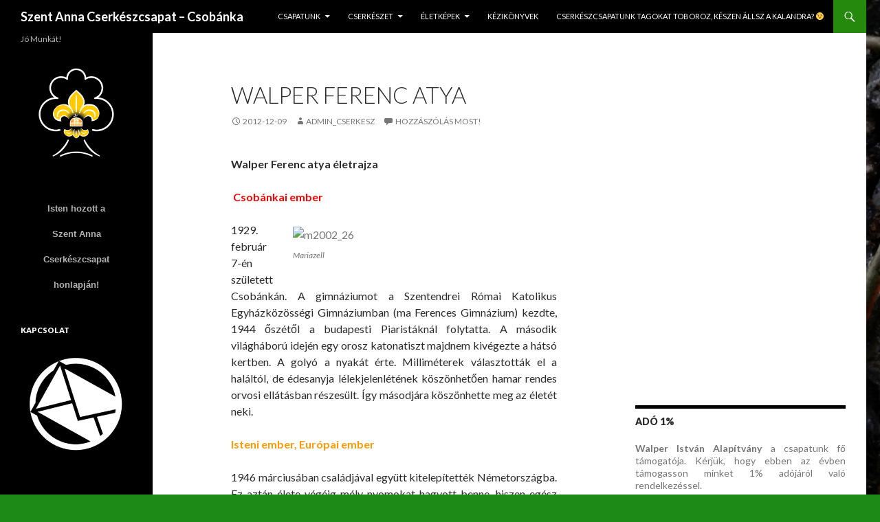

--- FILE ---
content_type: text/html; charset=UTF-8
request_url: http://www.szentannacserkesz.hu/2012/12/walper-ferenc-atya/
body_size: 61753
content:
<!DOCTYPE html>
<!--[if IE 7]>
<html class="ie ie7" lang="hu">
<![endif]-->
<!--[if IE 8]>
<html class="ie ie8" lang="hu">
<![endif]-->
<!--[if !(IE 7) & !(IE 8)]><!-->
<html lang="hu">
<!--<![endif]-->
<head>
	<meta charset="UTF-8">
	<meta name="viewport" content="width=device-width">
	<title>Walper Ferenc atya | Szent Anna Cserkészcsapat &#8211; Csobánka</title>
	<link rel="profile" href="https://gmpg.org/xfn/11">
	<link rel="pingback" href="http://www.szentannacserkesz.hu/xmlrpc.php">
	<!--[if lt IE 9]>
	<script src="http://www.szentannacserkesz.hu/wp-content/themes/twentyfourteen/js/html5.js?ver=3.7.0"></script>
	<![endif]-->
	<meta name='robots' content='max-image-preview:large' />
<link rel="dns-prefetch" href="//connect.facebook.net">
<link rel='dns-prefetch' href='//connect.facebook.net' />
<link rel='dns-prefetch' href='//fonts.googleapis.com' />
<link href='https://fonts.gstatic.com' crossorigin rel='preconnect' />
<link rel="alternate" type="application/rss+xml" title="Szent Anna Cserkészcsapat - Csobánka &raquo; hírcsatorna" href="http://www.szentannacserkesz.hu/feed/" />
<link rel="alternate" type="application/rss+xml" title="Szent Anna Cserkészcsapat - Csobánka &raquo; hozzászólás hírcsatorna" href="http://www.szentannacserkesz.hu/comments/feed/" />
<link rel="alternate" type="application/rss+xml" title="Szent Anna Cserkészcsapat - Csobánka &raquo; Walper Ferenc atya hozzászólás hírcsatorna" href="http://www.szentannacserkesz.hu/2012/12/walper-ferenc-atya/feed/" />
<script>
window._wpemojiSettings = {"baseUrl":"https:\/\/s.w.org\/images\/core\/emoji\/14.0.0\/72x72\/","ext":".png","svgUrl":"https:\/\/s.w.org\/images\/core\/emoji\/14.0.0\/svg\/","svgExt":".svg","source":{"concatemoji":"http:\/\/www.szentannacserkesz.hu\/wp-includes\/js\/wp-emoji-release.min.js?ver=6.2.8"}};
/*! This file is auto-generated */
!function(e,a,t){var n,r,o,i=a.createElement("canvas"),p=i.getContext&&i.getContext("2d");function s(e,t){p.clearRect(0,0,i.width,i.height),p.fillText(e,0,0);e=i.toDataURL();return p.clearRect(0,0,i.width,i.height),p.fillText(t,0,0),e===i.toDataURL()}function c(e){var t=a.createElement("script");t.src=e,t.defer=t.type="text/javascript",a.getElementsByTagName("head")[0].appendChild(t)}for(o=Array("flag","emoji"),t.supports={everything:!0,everythingExceptFlag:!0},r=0;r<o.length;r++)t.supports[o[r]]=function(e){if(p&&p.fillText)switch(p.textBaseline="top",p.font="600 32px Arial",e){case"flag":return s("\ud83c\udff3\ufe0f\u200d\u26a7\ufe0f","\ud83c\udff3\ufe0f\u200b\u26a7\ufe0f")?!1:!s("\ud83c\uddfa\ud83c\uddf3","\ud83c\uddfa\u200b\ud83c\uddf3")&&!s("\ud83c\udff4\udb40\udc67\udb40\udc62\udb40\udc65\udb40\udc6e\udb40\udc67\udb40\udc7f","\ud83c\udff4\u200b\udb40\udc67\u200b\udb40\udc62\u200b\udb40\udc65\u200b\udb40\udc6e\u200b\udb40\udc67\u200b\udb40\udc7f");case"emoji":return!s("\ud83e\udef1\ud83c\udffb\u200d\ud83e\udef2\ud83c\udfff","\ud83e\udef1\ud83c\udffb\u200b\ud83e\udef2\ud83c\udfff")}return!1}(o[r]),t.supports.everything=t.supports.everything&&t.supports[o[r]],"flag"!==o[r]&&(t.supports.everythingExceptFlag=t.supports.everythingExceptFlag&&t.supports[o[r]]);t.supports.everythingExceptFlag=t.supports.everythingExceptFlag&&!t.supports.flag,t.DOMReady=!1,t.readyCallback=function(){t.DOMReady=!0},t.supports.everything||(n=function(){t.readyCallback()},a.addEventListener?(a.addEventListener("DOMContentLoaded",n,!1),e.addEventListener("load",n,!1)):(e.attachEvent("onload",n),a.attachEvent("onreadystatechange",function(){"complete"===a.readyState&&t.readyCallback()})),(e=t.source||{}).concatemoji?c(e.concatemoji):e.wpemoji&&e.twemoji&&(c(e.twemoji),c(e.wpemoji)))}(window,document,window._wpemojiSettings);
</script>
<style>
img.wp-smiley,
img.emoji {
	display: inline !important;
	border: none !important;
	box-shadow: none !important;
	height: 1em !important;
	width: 1em !important;
	margin: 0 0.07em !important;
	vertical-align: -0.1em !important;
	background: none !important;
	padding: 0 !important;
}
</style>
	<link rel='stylesheet' id='wp-block-library-css' href='http://www.szentannacserkesz.hu/wp-includes/css/dist/block-library/style.min.css?ver=6.2.8' media='all' />
<style id='wp-block-library-theme-inline-css'>
.wp-block-audio figcaption{color:#555;font-size:13px;text-align:center}.is-dark-theme .wp-block-audio figcaption{color:hsla(0,0%,100%,.65)}.wp-block-audio{margin:0 0 1em}.wp-block-code{border:1px solid #ccc;border-radius:4px;font-family:Menlo,Consolas,monaco,monospace;padding:.8em 1em}.wp-block-embed figcaption{color:#555;font-size:13px;text-align:center}.is-dark-theme .wp-block-embed figcaption{color:hsla(0,0%,100%,.65)}.wp-block-embed{margin:0 0 1em}.blocks-gallery-caption{color:#555;font-size:13px;text-align:center}.is-dark-theme .blocks-gallery-caption{color:hsla(0,0%,100%,.65)}.wp-block-image figcaption{color:#555;font-size:13px;text-align:center}.is-dark-theme .wp-block-image figcaption{color:hsla(0,0%,100%,.65)}.wp-block-image{margin:0 0 1em}.wp-block-pullquote{border-bottom:4px solid;border-top:4px solid;color:currentColor;margin-bottom:1.75em}.wp-block-pullquote cite,.wp-block-pullquote footer,.wp-block-pullquote__citation{color:currentColor;font-size:.8125em;font-style:normal;text-transform:uppercase}.wp-block-quote{border-left:.25em solid;margin:0 0 1.75em;padding-left:1em}.wp-block-quote cite,.wp-block-quote footer{color:currentColor;font-size:.8125em;font-style:normal;position:relative}.wp-block-quote.has-text-align-right{border-left:none;border-right:.25em solid;padding-left:0;padding-right:1em}.wp-block-quote.has-text-align-center{border:none;padding-left:0}.wp-block-quote.is-large,.wp-block-quote.is-style-large,.wp-block-quote.is-style-plain{border:none}.wp-block-search .wp-block-search__label{font-weight:700}.wp-block-search__button{border:1px solid #ccc;padding:.375em .625em}:where(.wp-block-group.has-background){padding:1.25em 2.375em}.wp-block-separator.has-css-opacity{opacity:.4}.wp-block-separator{border:none;border-bottom:2px solid;margin-left:auto;margin-right:auto}.wp-block-separator.has-alpha-channel-opacity{opacity:1}.wp-block-separator:not(.is-style-wide):not(.is-style-dots){width:100px}.wp-block-separator.has-background:not(.is-style-dots){border-bottom:none;height:1px}.wp-block-separator.has-background:not(.is-style-wide):not(.is-style-dots){height:2px}.wp-block-table{margin:0 0 1em}.wp-block-table td,.wp-block-table th{word-break:normal}.wp-block-table figcaption{color:#555;font-size:13px;text-align:center}.is-dark-theme .wp-block-table figcaption{color:hsla(0,0%,100%,.65)}.wp-block-video figcaption{color:#555;font-size:13px;text-align:center}.is-dark-theme .wp-block-video figcaption{color:hsla(0,0%,100%,.65)}.wp-block-video{margin:0 0 1em}.wp-block-template-part.has-background{margin-bottom:0;margin-top:0;padding:1.25em 2.375em}
</style>
<link rel='stylesheet' id='classic-theme-styles-css' href='http://www.szentannacserkesz.hu/wp-includes/css/classic-themes.min.css?ver=6.2.8' media='all' />
<style id='global-styles-inline-css'>
body{--wp--preset--color--black: #000;--wp--preset--color--cyan-bluish-gray: #abb8c3;--wp--preset--color--white: #fff;--wp--preset--color--pale-pink: #f78da7;--wp--preset--color--vivid-red: #cf2e2e;--wp--preset--color--luminous-vivid-orange: #ff6900;--wp--preset--color--luminous-vivid-amber: #fcb900;--wp--preset--color--light-green-cyan: #7bdcb5;--wp--preset--color--vivid-green-cyan: #00d084;--wp--preset--color--pale-cyan-blue: #8ed1fc;--wp--preset--color--vivid-cyan-blue: #0693e3;--wp--preset--color--vivid-purple: #9b51e0;--wp--preset--color--green: #24890d;--wp--preset--color--dark-gray: #2b2b2b;--wp--preset--color--medium-gray: #767676;--wp--preset--color--light-gray: #f5f5f5;--wp--preset--gradient--vivid-cyan-blue-to-vivid-purple: linear-gradient(135deg,rgba(6,147,227,1) 0%,rgb(155,81,224) 100%);--wp--preset--gradient--light-green-cyan-to-vivid-green-cyan: linear-gradient(135deg,rgb(122,220,180) 0%,rgb(0,208,130) 100%);--wp--preset--gradient--luminous-vivid-amber-to-luminous-vivid-orange: linear-gradient(135deg,rgba(252,185,0,1) 0%,rgba(255,105,0,1) 100%);--wp--preset--gradient--luminous-vivid-orange-to-vivid-red: linear-gradient(135deg,rgba(255,105,0,1) 0%,rgb(207,46,46) 100%);--wp--preset--gradient--very-light-gray-to-cyan-bluish-gray: linear-gradient(135deg,rgb(238,238,238) 0%,rgb(169,184,195) 100%);--wp--preset--gradient--cool-to-warm-spectrum: linear-gradient(135deg,rgb(74,234,220) 0%,rgb(151,120,209) 20%,rgb(207,42,186) 40%,rgb(238,44,130) 60%,rgb(251,105,98) 80%,rgb(254,248,76) 100%);--wp--preset--gradient--blush-light-purple: linear-gradient(135deg,rgb(255,206,236) 0%,rgb(152,150,240) 100%);--wp--preset--gradient--blush-bordeaux: linear-gradient(135deg,rgb(254,205,165) 0%,rgb(254,45,45) 50%,rgb(107,0,62) 100%);--wp--preset--gradient--luminous-dusk: linear-gradient(135deg,rgb(255,203,112) 0%,rgb(199,81,192) 50%,rgb(65,88,208) 100%);--wp--preset--gradient--pale-ocean: linear-gradient(135deg,rgb(255,245,203) 0%,rgb(182,227,212) 50%,rgb(51,167,181) 100%);--wp--preset--gradient--electric-grass: linear-gradient(135deg,rgb(202,248,128) 0%,rgb(113,206,126) 100%);--wp--preset--gradient--midnight: linear-gradient(135deg,rgb(2,3,129) 0%,rgb(40,116,252) 100%);--wp--preset--duotone--dark-grayscale: url('#wp-duotone-dark-grayscale');--wp--preset--duotone--grayscale: url('#wp-duotone-grayscale');--wp--preset--duotone--purple-yellow: url('#wp-duotone-purple-yellow');--wp--preset--duotone--blue-red: url('#wp-duotone-blue-red');--wp--preset--duotone--midnight: url('#wp-duotone-midnight');--wp--preset--duotone--magenta-yellow: url('#wp-duotone-magenta-yellow');--wp--preset--duotone--purple-green: url('#wp-duotone-purple-green');--wp--preset--duotone--blue-orange: url('#wp-duotone-blue-orange');--wp--preset--font-size--small: 13px;--wp--preset--font-size--medium: 20px;--wp--preset--font-size--large: 36px;--wp--preset--font-size--x-large: 42px;--wp--preset--spacing--20: 0.44rem;--wp--preset--spacing--30: 0.67rem;--wp--preset--spacing--40: 1rem;--wp--preset--spacing--50: 1.5rem;--wp--preset--spacing--60: 2.25rem;--wp--preset--spacing--70: 3.38rem;--wp--preset--spacing--80: 5.06rem;--wp--preset--shadow--natural: 6px 6px 9px rgba(0, 0, 0, 0.2);--wp--preset--shadow--deep: 12px 12px 50px rgba(0, 0, 0, 0.4);--wp--preset--shadow--sharp: 6px 6px 0px rgba(0, 0, 0, 0.2);--wp--preset--shadow--outlined: 6px 6px 0px -3px rgba(255, 255, 255, 1), 6px 6px rgba(0, 0, 0, 1);--wp--preset--shadow--crisp: 6px 6px 0px rgba(0, 0, 0, 1);}:where(.is-layout-flex){gap: 0.5em;}body .is-layout-flow > .alignleft{float: left;margin-inline-start: 0;margin-inline-end: 2em;}body .is-layout-flow > .alignright{float: right;margin-inline-start: 2em;margin-inline-end: 0;}body .is-layout-flow > .aligncenter{margin-left: auto !important;margin-right: auto !important;}body .is-layout-constrained > .alignleft{float: left;margin-inline-start: 0;margin-inline-end: 2em;}body .is-layout-constrained > .alignright{float: right;margin-inline-start: 2em;margin-inline-end: 0;}body .is-layout-constrained > .aligncenter{margin-left: auto !important;margin-right: auto !important;}body .is-layout-constrained > :where(:not(.alignleft):not(.alignright):not(.alignfull)){max-width: var(--wp--style--global--content-size);margin-left: auto !important;margin-right: auto !important;}body .is-layout-constrained > .alignwide{max-width: var(--wp--style--global--wide-size);}body .is-layout-flex{display: flex;}body .is-layout-flex{flex-wrap: wrap;align-items: center;}body .is-layout-flex > *{margin: 0;}:where(.wp-block-columns.is-layout-flex){gap: 2em;}.has-black-color{color: var(--wp--preset--color--black) !important;}.has-cyan-bluish-gray-color{color: var(--wp--preset--color--cyan-bluish-gray) !important;}.has-white-color{color: var(--wp--preset--color--white) !important;}.has-pale-pink-color{color: var(--wp--preset--color--pale-pink) !important;}.has-vivid-red-color{color: var(--wp--preset--color--vivid-red) !important;}.has-luminous-vivid-orange-color{color: var(--wp--preset--color--luminous-vivid-orange) !important;}.has-luminous-vivid-amber-color{color: var(--wp--preset--color--luminous-vivid-amber) !important;}.has-light-green-cyan-color{color: var(--wp--preset--color--light-green-cyan) !important;}.has-vivid-green-cyan-color{color: var(--wp--preset--color--vivid-green-cyan) !important;}.has-pale-cyan-blue-color{color: var(--wp--preset--color--pale-cyan-blue) !important;}.has-vivid-cyan-blue-color{color: var(--wp--preset--color--vivid-cyan-blue) !important;}.has-vivid-purple-color{color: var(--wp--preset--color--vivid-purple) !important;}.has-black-background-color{background-color: var(--wp--preset--color--black) !important;}.has-cyan-bluish-gray-background-color{background-color: var(--wp--preset--color--cyan-bluish-gray) !important;}.has-white-background-color{background-color: var(--wp--preset--color--white) !important;}.has-pale-pink-background-color{background-color: var(--wp--preset--color--pale-pink) !important;}.has-vivid-red-background-color{background-color: var(--wp--preset--color--vivid-red) !important;}.has-luminous-vivid-orange-background-color{background-color: var(--wp--preset--color--luminous-vivid-orange) !important;}.has-luminous-vivid-amber-background-color{background-color: var(--wp--preset--color--luminous-vivid-amber) !important;}.has-light-green-cyan-background-color{background-color: var(--wp--preset--color--light-green-cyan) !important;}.has-vivid-green-cyan-background-color{background-color: var(--wp--preset--color--vivid-green-cyan) !important;}.has-pale-cyan-blue-background-color{background-color: var(--wp--preset--color--pale-cyan-blue) !important;}.has-vivid-cyan-blue-background-color{background-color: var(--wp--preset--color--vivid-cyan-blue) !important;}.has-vivid-purple-background-color{background-color: var(--wp--preset--color--vivid-purple) !important;}.has-black-border-color{border-color: var(--wp--preset--color--black) !important;}.has-cyan-bluish-gray-border-color{border-color: var(--wp--preset--color--cyan-bluish-gray) !important;}.has-white-border-color{border-color: var(--wp--preset--color--white) !important;}.has-pale-pink-border-color{border-color: var(--wp--preset--color--pale-pink) !important;}.has-vivid-red-border-color{border-color: var(--wp--preset--color--vivid-red) !important;}.has-luminous-vivid-orange-border-color{border-color: var(--wp--preset--color--luminous-vivid-orange) !important;}.has-luminous-vivid-amber-border-color{border-color: var(--wp--preset--color--luminous-vivid-amber) !important;}.has-light-green-cyan-border-color{border-color: var(--wp--preset--color--light-green-cyan) !important;}.has-vivid-green-cyan-border-color{border-color: var(--wp--preset--color--vivid-green-cyan) !important;}.has-pale-cyan-blue-border-color{border-color: var(--wp--preset--color--pale-cyan-blue) !important;}.has-vivid-cyan-blue-border-color{border-color: var(--wp--preset--color--vivid-cyan-blue) !important;}.has-vivid-purple-border-color{border-color: var(--wp--preset--color--vivid-purple) !important;}.has-vivid-cyan-blue-to-vivid-purple-gradient-background{background: var(--wp--preset--gradient--vivid-cyan-blue-to-vivid-purple) !important;}.has-light-green-cyan-to-vivid-green-cyan-gradient-background{background: var(--wp--preset--gradient--light-green-cyan-to-vivid-green-cyan) !important;}.has-luminous-vivid-amber-to-luminous-vivid-orange-gradient-background{background: var(--wp--preset--gradient--luminous-vivid-amber-to-luminous-vivid-orange) !important;}.has-luminous-vivid-orange-to-vivid-red-gradient-background{background: var(--wp--preset--gradient--luminous-vivid-orange-to-vivid-red) !important;}.has-very-light-gray-to-cyan-bluish-gray-gradient-background{background: var(--wp--preset--gradient--very-light-gray-to-cyan-bluish-gray) !important;}.has-cool-to-warm-spectrum-gradient-background{background: var(--wp--preset--gradient--cool-to-warm-spectrum) !important;}.has-blush-light-purple-gradient-background{background: var(--wp--preset--gradient--blush-light-purple) !important;}.has-blush-bordeaux-gradient-background{background: var(--wp--preset--gradient--blush-bordeaux) !important;}.has-luminous-dusk-gradient-background{background: var(--wp--preset--gradient--luminous-dusk) !important;}.has-pale-ocean-gradient-background{background: var(--wp--preset--gradient--pale-ocean) !important;}.has-electric-grass-gradient-background{background: var(--wp--preset--gradient--electric-grass) !important;}.has-midnight-gradient-background{background: var(--wp--preset--gradient--midnight) !important;}.has-small-font-size{font-size: var(--wp--preset--font-size--small) !important;}.has-medium-font-size{font-size: var(--wp--preset--font-size--medium) !important;}.has-large-font-size{font-size: var(--wp--preset--font-size--large) !important;}.has-x-large-font-size{font-size: var(--wp--preset--font-size--x-large) !important;}
.wp-block-navigation a:where(:not(.wp-element-button)){color: inherit;}
:where(.wp-block-columns.is-layout-flex){gap: 2em;}
.wp-block-pullquote{font-size: 1.5em;line-height: 1.6;}
</style>
<link rel='stylesheet' id='st-widget-css' href='http://www.szentannacserkesz.hu/wp-content/plugins/share-this/css/style.css?ver=6.2.8' media='all' />
<link rel='stylesheet' id='twentyfourteen-lato-css' href='https://fonts.googleapis.com/css?family=Lato%3A300%2C400%2C700%2C900%2C300italic%2C400italic%2C700italic&#038;subset=latin%2Clatin-ext&#038;display=fallback' media='all' />
<link rel='stylesheet' id='genericons-css' href='http://www.szentannacserkesz.hu/wp-content/themes/twentyfourteen/genericons/genericons.css?ver=3.0.3' media='all' />
<link rel='stylesheet' id='twentyfourteen-style-css' href='http://www.szentannacserkesz.hu/wp-content/themes/twentyfourteen/style.css?ver=20190507' media='all' />
<link rel='stylesheet' id='twentyfourteen-block-style-css' href='http://www.szentannacserkesz.hu/wp-content/themes/twentyfourteen/css/blocks.css?ver=20190102' media='all' />
<!--[if lt IE 9]>
<link rel='stylesheet' id='twentyfourteen-ie-css' href='http://www.szentannacserkesz.hu/wp-content/themes/twentyfourteen/css/ie.css?ver=20140701' media='all' />
<![endif]-->
<script src='http://www.szentannacserkesz.hu/wp-includes/js/jquery/jquery.min.js?ver=3.6.4' id='jquery-core-js'></script>
<script src='http://www.szentannacserkesz.hu/wp-includes/js/jquery/jquery-migrate.min.js?ver=3.4.0' id='jquery-migrate-js'></script>
<link rel="https://api.w.org/" href="http://www.szentannacserkesz.hu/wp-json/" /><link rel="alternate" type="application/json" href="http://www.szentannacserkesz.hu/wp-json/wp/v2/posts/1699" /><link rel="EditURI" type="application/rsd+xml" title="RSD" href="http://www.szentannacserkesz.hu/xmlrpc.php?rsd" />
<link rel="wlwmanifest" type="application/wlwmanifest+xml" href="http://www.szentannacserkesz.hu/wp-includes/wlwmanifest.xml" />
<meta name="generator" content="WordPress 6.2.8" />
<link rel="canonical" href="http://www.szentannacserkesz.hu/2012/12/walper-ferenc-atya/" />
<link rel='shortlink' href='http://www.szentannacserkesz.hu/?p=1699' />
<link rel="alternate" type="application/json+oembed" href="http://www.szentannacserkesz.hu/wp-json/oembed/1.0/embed?url=http%3A%2F%2Fwww.szentannacserkesz.hu%2F2012%2F12%2Fwalper-ferenc-atya%2F" />
<link rel="alternate" type="text/xml+oembed" href="http://www.szentannacserkesz.hu/wp-json/oembed/1.0/embed?url=http%3A%2F%2Fwww.szentannacserkesz.hu%2F2012%2F12%2Fwalper-ferenc-atya%2F&#038;format=xml" />
<script charset="utf-8" type="text/javascript">var switchTo5x=true;</script>
<script charset="utf-8" type="text/javascript" id="st_insights_js" src="http://w.sharethis.com/button/buttons.js?publisher=wp.51cdb1ff-7927-41b6-86df-7daecc5b2ae1&amp;product=sharethis-wordpress"></script>
<script charset="utf-8" type="text/javascript">stLight.options({"publisher":"wp.51cdb1ff-7927-41b6-86df-7daecc5b2ae1"});var st_type="wordpress4.6.1";</script>
		<style type="text/css" id="twentyfourteen-header-css">
				.site-title a {
			color: #ffffff;
		}
		</style>
		<style id="custom-background-css">
body.custom-background { background-color: #1d8917; background-image: url("http://www.szentannacserkesz.hu/wp-content/uploads/2019/10/20190914_185307.jpg"); background-position: left center; background-size: contain; background-repeat: repeat; background-attachment: fixed; }
</style>
	<meta property="og:site_name" content="Szent Anna Cserkészcsapat - Csobánka">
<meta property="og:type" content="article">
<meta property="og:locale" content="hu_HU">
<meta property="og:url" content="http://www.szentannacserkesz.hu/2012/12/walper-ferenc-atya/">
<meta property="og:title" content="Walper Ferenc atya">
<meta property="og:description" content="Walper Ferenc atya életrajza  Csobánkai ember 1929. február 7-én született Csobánkán. A gimnáziumot a Szentendrei Római Katolikus Egyházközösségi Gimnáziumban (ma Ferences Gimnázium) kezdte, 1944 őszétől a budapesti Piaristáknál folytatta. A második világháború idején egy orosz katonatiszt majdnem kivégezte a hátsó kertben. A golyó a nyakát érte. Milliméterek választották el a haláltól, de édesanyja lélekjelenlétének köszönhetően&hellip;">
<meta property="article:published_time" content="2012-12-09T17:17:18+00:00">
<meta property="article:modified_time" content="2012-12-09T17:17:18+00:00">
<meta property="article:author" content="http://www.szentannacserkesz.hu/author/admin_cserkesz/">
<meta property="article:section" content="Nincs kategorizálva">
<link rel="icon" href="http://www.szentannacserkesz.hu/wp-content/uploads/2016/11/cropped-logo_csobanka-32x32.jpg" sizes="32x32" />
<link rel="icon" href="http://www.szentannacserkesz.hu/wp-content/uploads/2016/11/cropped-logo_csobanka-192x192.jpg" sizes="192x192" />
<link rel="apple-touch-icon" href="http://www.szentannacserkesz.hu/wp-content/uploads/2016/11/cropped-logo_csobanka-180x180.jpg" />
<meta name="msapplication-TileImage" content="http://www.szentannacserkesz.hu/wp-content/uploads/2016/11/cropped-logo_csobanka-270x270.jpg" />
</head>

<body class="post-template-default single single-post postid-1699 single-format-standard custom-background wp-embed-responsive masthead-fixed footer-widgets singular">
<svg xmlns="http://www.w3.org/2000/svg" viewBox="0 0 0 0" width="0" height="0" focusable="false" role="none" style="visibility: hidden; position: absolute; left: -9999px; overflow: hidden;" ><defs><filter id="wp-duotone-dark-grayscale"><feColorMatrix color-interpolation-filters="sRGB" type="matrix" values=" .299 .587 .114 0 0 .299 .587 .114 0 0 .299 .587 .114 0 0 .299 .587 .114 0 0 " /><feComponentTransfer color-interpolation-filters="sRGB" ><feFuncR type="table" tableValues="0 0.49803921568627" /><feFuncG type="table" tableValues="0 0.49803921568627" /><feFuncB type="table" tableValues="0 0.49803921568627" /><feFuncA type="table" tableValues="1 1" /></feComponentTransfer><feComposite in2="SourceGraphic" operator="in" /></filter></defs></svg><svg xmlns="http://www.w3.org/2000/svg" viewBox="0 0 0 0" width="0" height="0" focusable="false" role="none" style="visibility: hidden; position: absolute; left: -9999px; overflow: hidden;" ><defs><filter id="wp-duotone-grayscale"><feColorMatrix color-interpolation-filters="sRGB" type="matrix" values=" .299 .587 .114 0 0 .299 .587 .114 0 0 .299 .587 .114 0 0 .299 .587 .114 0 0 " /><feComponentTransfer color-interpolation-filters="sRGB" ><feFuncR type="table" tableValues="0 1" /><feFuncG type="table" tableValues="0 1" /><feFuncB type="table" tableValues="0 1" /><feFuncA type="table" tableValues="1 1" /></feComponentTransfer><feComposite in2="SourceGraphic" operator="in" /></filter></defs></svg><svg xmlns="http://www.w3.org/2000/svg" viewBox="0 0 0 0" width="0" height="0" focusable="false" role="none" style="visibility: hidden; position: absolute; left: -9999px; overflow: hidden;" ><defs><filter id="wp-duotone-purple-yellow"><feColorMatrix color-interpolation-filters="sRGB" type="matrix" values=" .299 .587 .114 0 0 .299 .587 .114 0 0 .299 .587 .114 0 0 .299 .587 .114 0 0 " /><feComponentTransfer color-interpolation-filters="sRGB" ><feFuncR type="table" tableValues="0.54901960784314 0.98823529411765" /><feFuncG type="table" tableValues="0 1" /><feFuncB type="table" tableValues="0.71764705882353 0.25490196078431" /><feFuncA type="table" tableValues="1 1" /></feComponentTransfer><feComposite in2="SourceGraphic" operator="in" /></filter></defs></svg><svg xmlns="http://www.w3.org/2000/svg" viewBox="0 0 0 0" width="0" height="0" focusable="false" role="none" style="visibility: hidden; position: absolute; left: -9999px; overflow: hidden;" ><defs><filter id="wp-duotone-blue-red"><feColorMatrix color-interpolation-filters="sRGB" type="matrix" values=" .299 .587 .114 0 0 .299 .587 .114 0 0 .299 .587 .114 0 0 .299 .587 .114 0 0 " /><feComponentTransfer color-interpolation-filters="sRGB" ><feFuncR type="table" tableValues="0 1" /><feFuncG type="table" tableValues="0 0.27843137254902" /><feFuncB type="table" tableValues="0.5921568627451 0.27843137254902" /><feFuncA type="table" tableValues="1 1" /></feComponentTransfer><feComposite in2="SourceGraphic" operator="in" /></filter></defs></svg><svg xmlns="http://www.w3.org/2000/svg" viewBox="0 0 0 0" width="0" height="0" focusable="false" role="none" style="visibility: hidden; position: absolute; left: -9999px; overflow: hidden;" ><defs><filter id="wp-duotone-midnight"><feColorMatrix color-interpolation-filters="sRGB" type="matrix" values=" .299 .587 .114 0 0 .299 .587 .114 0 0 .299 .587 .114 0 0 .299 .587 .114 0 0 " /><feComponentTransfer color-interpolation-filters="sRGB" ><feFuncR type="table" tableValues="0 0" /><feFuncG type="table" tableValues="0 0.64705882352941" /><feFuncB type="table" tableValues="0 1" /><feFuncA type="table" tableValues="1 1" /></feComponentTransfer><feComposite in2="SourceGraphic" operator="in" /></filter></defs></svg><svg xmlns="http://www.w3.org/2000/svg" viewBox="0 0 0 0" width="0" height="0" focusable="false" role="none" style="visibility: hidden; position: absolute; left: -9999px; overflow: hidden;" ><defs><filter id="wp-duotone-magenta-yellow"><feColorMatrix color-interpolation-filters="sRGB" type="matrix" values=" .299 .587 .114 0 0 .299 .587 .114 0 0 .299 .587 .114 0 0 .299 .587 .114 0 0 " /><feComponentTransfer color-interpolation-filters="sRGB" ><feFuncR type="table" tableValues="0.78039215686275 1" /><feFuncG type="table" tableValues="0 0.94901960784314" /><feFuncB type="table" tableValues="0.35294117647059 0.47058823529412" /><feFuncA type="table" tableValues="1 1" /></feComponentTransfer><feComposite in2="SourceGraphic" operator="in" /></filter></defs></svg><svg xmlns="http://www.w3.org/2000/svg" viewBox="0 0 0 0" width="0" height="0" focusable="false" role="none" style="visibility: hidden; position: absolute; left: -9999px; overflow: hidden;" ><defs><filter id="wp-duotone-purple-green"><feColorMatrix color-interpolation-filters="sRGB" type="matrix" values=" .299 .587 .114 0 0 .299 .587 .114 0 0 .299 .587 .114 0 0 .299 .587 .114 0 0 " /><feComponentTransfer color-interpolation-filters="sRGB" ><feFuncR type="table" tableValues="0.65098039215686 0.40392156862745" /><feFuncG type="table" tableValues="0 1" /><feFuncB type="table" tableValues="0.44705882352941 0.4" /><feFuncA type="table" tableValues="1 1" /></feComponentTransfer><feComposite in2="SourceGraphic" operator="in" /></filter></defs></svg><svg xmlns="http://www.w3.org/2000/svg" viewBox="0 0 0 0" width="0" height="0" focusable="false" role="none" style="visibility: hidden; position: absolute; left: -9999px; overflow: hidden;" ><defs><filter id="wp-duotone-blue-orange"><feColorMatrix color-interpolation-filters="sRGB" type="matrix" values=" .299 .587 .114 0 0 .299 .587 .114 0 0 .299 .587 .114 0 0 .299 .587 .114 0 0 " /><feComponentTransfer color-interpolation-filters="sRGB" ><feFuncR type="table" tableValues="0.098039215686275 1" /><feFuncG type="table" tableValues="0 0.66274509803922" /><feFuncB type="table" tableValues="0.84705882352941 0.41960784313725" /><feFuncA type="table" tableValues="1 1" /></feComponentTransfer><feComposite in2="SourceGraphic" operator="in" /></filter></defs></svg><div id="page" class="hfeed site">
	
	<header id="masthead" class="site-header" role="banner">
		<div class="header-main">
			<h1 class="site-title"><a href="http://www.szentannacserkesz.hu/" rel="home">Szent Anna Cserkészcsapat &#8211; Csobánka</a></h1>

			<div class="search-toggle">
				<a href="#search-container" class="screen-reader-text" aria-expanded="false" aria-controls="search-container">Keresés</a>
			</div>

			<nav id="primary-navigation" class="site-navigation primary-navigation" role="navigation">
				<button class="menu-toggle">Elsődleges menü</button>
				<a class="screen-reader-text skip-link" href="#content">Kilépés a tartalomba</a>
				<div id="primary-menu" class="nav-menu"><ul>
<li class="page_item page-item-90 page_item_has_children"><a href="http://www.szentannacserkesz.hu/csapat-adatai/">Csapatunk</a>
<ul class='children'>
	<li class="page_item page-item-1603"><a href="http://www.szentannacserkesz.hu/csapat-adatai/csapatunk-felepitese/">Csapatunk felépítése</a></li>
	<li class="page_item page-item-36"><a href="http://www.szentannacserkesz.hu/csapat-adatai/csapatunk-nevadoja/">Csapatunk névadója</a></li>
	<li class="page_item page-item-156"><a href="http://www.szentannacserkesz.hu/csapat-adatai/csapatunk-tortenete/">Csapatunk története</a></li>
	<li class="page_item page-item-52"><a href="http://www.szentannacserkesz.hu/csapat-adatai/otthonunk/">Otthonunk</a></li>
	<li class="page_item page-item-20 page_item_has_children"><a href="http://www.szentannacserkesz.hu/csapat-adatai/tamogatoink/">Támogatóink</a>
	<ul class='children'>
		<li class="page_item page-item-137"><a href="http://www.szentannacserkesz.hu/csapat-adatai/tamogatoink/walper-istvan-alapitvany/">Walper István Alapítvány</a></li>
		<li class="page_item page-item-141"><a href="http://www.szentannacserkesz.hu/csapat-adatai/tamogatoink/szent-anna-plebania/">Szent Anna Plébánia</a></li>
		<li class="page_item page-item-264"><a href="http://www.szentannacserkesz.hu/csapat-adatai/tamogatoink/csobankai-reformatus-egyhazkozseg/">Csobánkai Református Egyházközség</a></li>
	</ul>
</li>
</ul>
</li>
<li class="page_item page-item-131 page_item_has_children"><a href="http://www.szentannacserkesz.hu/cserkeszet/">Cserkészet</a>
<ul class='children'>
	<li class="page_item page-item-2530"><a href="http://www.szentannacserkesz.hu/cserkeszet/magyar-cserkesztortenelem/">Magyar cserkésztörténelem</a></li>
	<li class="page_item page-item-97"><a href="http://www.szentannacserkesz.hu/cserkeszet/cserkesztorvenyek/">Cserkésztörvények</a></li>
	<li class="page_item page-item-100"><a href="http://www.szentannacserkesz.hu/cserkeszet/cserkeszindulo/">Cserkészinduló</a></li>
	<li class="page_item page-item-152"><a href="http://www.szentannacserkesz.hu/cserkeszet/bi-pi/">Bi-Pi</a></li>
	<li class="page_item page-item-742"><a href="http://www.szentannacserkesz.hu/cserkeszet/cserkesz-szakagak/">Cserkész szakágak</a></li>
	<li class="page_item page-item-102"><a href="http://www.szentannacserkesz.hu/cserkeszet/ut-es-sipjelek/">Út- és sípjelek</a></li>
	<li class="page_item page-item-320"><a href="http://www.szentannacserkesz.hu/cserkeszet/cserkesz-dalok/">Cserkész dalok</a></li>
	<li class="page_item page-item-324"><a href="http://www.szentannacserkesz.hu/cserkeszet/magyar-nepdalok/">Magyar népdalok</a></li>
</ul>
</li>
<li class="page_item page-item-11 page_item_has_children"><a href="http://www.szentannacserkesz.hu/eletkepek/">Életképek</a>
<ul class='children'>
	<li class="page_item page-item-126"><a href="http://www.szentannacserkesz.hu/eletkepek/csapat-programok/">Csapatprogramok</a></li>
	<li class="page_item page-item-129"><a href="http://www.szentannacserkesz.hu/eletkepek/pcst/">PCST</a></li>
	<li class="page_item page-item-123"><a href="http://www.szentannacserkesz.hu/eletkepek/taboraink/">Táboraink</a></li>
</ul>
</li>
<li class="page_item page-item-3426"><a href="http://www.szentannacserkesz.hu/kezikonyvek/">Kézikönyvek</a></li>
<li class="page_item page-item-341"><a href="http://www.szentannacserkesz.hu/hogyan-lehet-valaki-cserkesz/">CSERKÉSZCSAPATUNK TAGOKAT TOBOROZ, KÉSZEN ÁLLSZ A KALANDRA? 😉</a></li>
</ul></div>
			</nav>
		</div>

		<div id="search-container" class="search-box-wrapper hide">
			<div class="search-box">
				<form role="search" method="get" class="search-form" action="http://www.szentannacserkesz.hu/">
				<label>
					<span class="screen-reader-text">Keresés:</span>
					<input type="search" class="search-field" placeholder="Keresés&hellip;" value="" name="s" />
				</label>
				<input type="submit" class="search-submit" value="Keresés" />
			</form>			</div>
		</div>
	</header><!-- #masthead -->

	<div id="main" class="site-main">

	<div id="primary" class="content-area">
		<div id="content" class="site-content" role="main">
			
<article id="post-1699" class="post-1699 post type-post status-publish format-standard hentry category-nincs-kategorizalva">
	
	<header class="entry-header">
		<h1 class="entry-title">Walper Ferenc atya</h1>
		<div class="entry-meta">
			<span class="entry-date"><a href="http://www.szentannacserkesz.hu/2012/12/walper-ferenc-atya/" rel="bookmark"><time class="entry-date" datetime="2012-12-09T18:17:18+00:00">2012-12-09</time></a></span> <span class="byline"><span class="author vcard"><a class="url fn n" href="http://www.szentannacserkesz.hu/author/admin_cserkesz/" rel="author">admin_cserkesz</a></span></span>			<span class="comments-link"><a href="http://www.szentannacserkesz.hu/2012/12/walper-ferenc-atya/#respond">Hozzászólás most!</a></span>
						</div><!-- .entry-meta -->
	</header><!-- .entry-header -->

		<div class="entry-content">
		<p style="text-align: justify;"><strong>Walper Ferenc atya életrajza</strong></p>
<p style="text-align: justify;"> <strong><span style="color: #ff0000;">Csobánkai ember</span></strong></p>
<figure id="attachment_1701" aria-describedby="caption-attachment-1701" style="width: 384px" class="wp-caption alignright"><img decoding="async" class="wp-image-1701 " alt="m2002_26" src="http://szentanna1001.fw.hu/wp-content/uploads/m2002_26.jpg" height="279" width="384" /><figcaption id="caption-attachment-1701" class="wp-caption-text">Mariazell</figcaption></figure>
<p style="text-align: justify;">1929. február 7-én született Csobánkán. A gimnáziumot a Szentendrei Római Katolikus Egyházközösségi Gimnáziumban (ma Ferences Gimnázium) kezdte, 1944 őszétől a budapesti Piaristáknál folytatta. A második világháború idején egy orosz katonatiszt majdnem kivégezte a hátsó kertben. A golyó a nyakát érte. Milliméterek választották el a haláltól, de édesanyja lélekjelenlétének köszönhetően hamar rendes orvosi ellátásban részesült. Így másodjára köszönhette meg az életét neki.</p>
<p style="text-align: justify;"><strong><span style="color: #ff9900;">Isteni ember, Európai ember </span></strong></p>
<p style="text-align: justify;">1946 márciusában családjával együtt kitelepítették Németországba. Ez aztán élete végéig mély nyomokat hagyott benne, hiszen egész életében nagyon szerette Csobánkát. Erről később így irt: „A kitelepítés nagy fizikai és lelki fájdalmat jelentett számomra. Ez az érzés nagyon nehezen csendesedett el bennem.” Családjával a kelet-németországi Wertheimbe került. Itt a papi hivatást választotta: „Teológiai tanulmányaimat Németországban és Svájcban végeztem. Pappá az utolsó tábori püspök: Hász István szentelt 1952-ben.” Rómában kánonjogot hallgatott,amit Bécsben fejezett be. Itt a Canisianusheim Rosenburg am Kamp (a késői hivatások szemináriuma) első prefektusa, majd annak rektora lett.</p>
<p style="text-align: justify;"> Kapcsolata Magyarországgal sohasem szakadt meg. Az 1956-os forradalom idején az Osztrák Vöröskereszt megbízásából a Magyarországra irányuló segélyszállítmányok koordinátora volt. Október 31-én Mindszenty bíboroshoz vezetett egy delegációt. „Már visszafelé tartottunk, amikor Lábatlan és Szőny között belénk hajtott egy kivilágítatlan autó. A sofőrömet és engem a szőnyi kórházba vittek. Dr. Rományi Béla látott el és kezelt bennünket. Később tudtam meg, hogy azért, mert bennünket ellátott és kijuttatott az országból, elfogták. Szerencsére sikerült megszöknie, ma Norvégiában él és dolgozik.”</p>
<p style="text-align: justify;">Életének nagy része kemény munkával telt. Sok feladatkört látott el egyszerre. Különböző német egyházmegyékben hittanárként teljesített szolgálatot. Ezenkívül több német egyházi szervezet vezetői feladatát látta el. Volt pápai kamarás, pápai prelátus, apostoli protonotárius  és kanonok is. Mindezek a feladatkörök sok munkát róttak ki rá, amelyeket azonban türelemmel és soha nem lankadó optimizmussal becsülettel elvégzett. Ezek alatt az évek alatt több könyvet is írt német nyelven.</p>
<figure id="attachment_1700" aria-describedby="caption-attachment-1700" style="width: 384px" class="wp-caption alignright"><img decoding="async" loading="lazy" class=" wp-image-1700 " alt="Mariazell" src="http://szentanna1001.fw.hu/wp-content/uploads/m2002_10.jpg" height="252" width="384" /><figcaption id="caption-attachment-1700" class="wp-caption-text">Mariazell</figcaption></figure>
<p style="text-align: justify;"><strong><span style="color: #993300;">A hazatérés embere</span></strong></p>
<p style="text-align: justify;"> A ’90-es évek elején Walper Ferenc atya már újra Magyarországon élt, és Budapesten vezette a Német lelkészséget.</p>
<p style="text-align: justify;">Kezdeményezésére kezdődött el a Segítő nővérek rendházának felépítése a csobánkai plébániakertben. Ferenc atya kérésére az egyházközség átadta a rendnek a szükséges területrészt; az építkezés befejeztével ő is Csobánkára költözött, és minden lehetséges módon segítette az egyházközség, de tágabb értelemben az egész falu életét.</p>
<p style="text-align: justify;">1994-ben munkájának elismeréséül megkapta a Magyar Köztársaság arany érdemkeresztjét,két évvel később pedig az Osztrák Köztársaság nagy édemjelét.</p>
<p style="text-align: justify;">Gyermekkori cserkész élményei hatására &#8211; elsősorban a cserkészet támogatására &#8211; 1997-ben létrehozta az édesapjáról elnevezett Walper István Alapítványt a faluban folyó hitéleti tevékenységek és az ifjúsági élet segítésére.</p>
<p style="text-align: justify;">Az időközben hivatalosan is magalakult 1001-es Szent Anna cserkészcsapat otthonául pedig megépíttette a Walper István alapítványi házat. Nyugdíjas éveit a Segítő Nővérek Rendházában töltötte. Itt is tért vissza az Atyához 2006. december 14-én.</p>
<p class="no-break"><span class='st_facebook' st_title='Walper Ferenc atya' st_url='http://www.szentannacserkesz.hu/2012/12/walper-ferenc-atya/'></span><span class='st_linkedin' st_title='Walper Ferenc atya' st_url='http://www.szentannacserkesz.hu/2012/12/walper-ferenc-atya/'></span><span class='st_email' st_title='Walper Ferenc atya' st_url='http://www.szentannacserkesz.hu/2012/12/walper-ferenc-atya/'></span><span class='st_sharethis' st_title='Walper Ferenc atya' st_url='http://www.szentannacserkesz.hu/2012/12/walper-ferenc-atya/'></span><span class='st_fblike' st_title='Walper Ferenc atya' st_url='http://www.szentannacserkesz.hu/2012/12/walper-ferenc-atya/'></span><span class='st_plusone' st_title='Walper Ferenc atya' st_url='http://www.szentannacserkesz.hu/2012/12/walper-ferenc-atya/'></span></p>	</div><!-- .entry-content -->
	
	</article><!-- #post-1699 -->
		<nav class="navigation post-navigation" role="navigation">
		<h1 class="screen-reader-text">Bejegyzés navigáció</h1>
		<div class="nav-links">
			<a href="http://www.szentannacserkesz.hu/2012/12/walper-est-2012-december-13/" rel="prev"><span class="meta-nav">Előző bejegyzés</span> Walper Est &#8211; 2012. december 13.</a><a href="http://www.szentannacserkesz.hu/2012/12/aldott-karacsonyt-2/" rel="next"><span class="meta-nav">Következő bejegyzés</span> Áldott Karácsonyt!</a>			</div><!-- .nav-links -->
		</nav><!-- .navigation -->
		
<div id="comments" class="comments-area">

	
		<div id="respond" class="comment-respond">
		<h3 id="reply-title" class="comment-reply-title">Vélemény, hozzászólás? <small><a rel="nofollow" id="cancel-comment-reply-link" href="/2012/12/walper-ferenc-atya/#respond" style="display:none;">Válasz megszakítása</a></small></h3><p class="must-log-in">Hozzászólás küldéséhez <a href="http://www.szentannacserkesz.hu/wp-login.php?redirect_to=http%3A%2F%2Fwww.szentannacserkesz.hu%2F2012%2F12%2Fwalper-ferenc-atya%2F">be kell jelentkezni</a>.</p>	</div><!-- #respond -->
	
</div><!-- #comments -->
		</div><!-- #content -->
	</div><!-- #primary -->

<div id="content-sidebar" class="content-sidebar widget-area" role="complementary">
	<aside id="facebook-like-box-2" class="widget widget_facebook-like-box"><div class="fb-social-plugin fb-like-box" data-href="https://www.facebook.com/szentanna1001" data-colorscheme="dark" data-show-faces="true" data-stream="false"></div></aside><aside id="text-13" class="widget widget_text">			<div class="textwidget"><p><iframe loading="lazy" title="Ilyen volt a 2019/2020-as cserkészévünk - 1001. Szent Anna Cserkészcsapat - Csobánka" src="https://www.youtube.com/embed/serKxGWX4Gs?feature=oembed" frameborder="0" allow="accelerometer; autoplay; clipboard-write; encrypted-media; gyroscope; picture-in-picture" allowfullscreen></iframe></p>
</div>
		</aside><aside id="text-11" class="widget widget_text">			<div class="textwidget"><p><iframe loading="lazy" src="https://www.youtube.com/embed/8Og6pi7R-cs?rel=0" frameborder="0" allowfullscreen=""></iframe></p>
</div>
		</aside><aside id="text-8" class="widget widget_text"><h1 class="widget-title">ADÓ 1%</h1>			<div class="textwidget"><p style="text-align: justify;"><strong>Walper István Alapítvány</strong> a csapatunk fő támogatója. Kérjük, hogy ebben az évben támogasson minket 1% adójáról való rendelkezéssel.</p>
<p style="text-align: justify;">Köszönettel: Kuratórium
<strong>
<P>Adószám: 18680274-1-13</strong></p></div>
		</aside><aside id="text-9" class="widget widget_text">			<div class="textwidget"><iframe src="https://www.youtube.com/embed/VqTqhpMKan4?rel=0&amp;controls=0&amp;showinfo=0" frameborder="0" allowfullscreen></iframe>
</div>
		</aside><aside id="text-3" class="widget widget_text"><h1 class="widget-title">TÁMOGATÁS</h1>			<div class="textwidget"><p style="text-align: justify;">Csapatunk közvetlen bankszámlaszáma:</p>
<p><strong>OTP Bank</strong>
<strong>11773425 06773591</strong></p>
<p style="text-align: justify;">Minden támogatást megköszönünk!</p></div>
		</aside><aside id="text-7" class="widget widget_text">			<div class="textwidget"><iframe src="https://www.youtube.com/embed/z4--2nwx3vM?rel=0&amp;controls=0&amp;showinfo=0" frameborder="0" allowfullscreen></iframe></div>
		</aside><aside id="archives-3" class="widget widget_archive"><h1 class="widget-title">Archívum</h1><nav aria-label="Archívum">
			<ul>
					<li><a href='http://www.szentannacserkesz.hu/2022/12/'>2022. december</a></li>
	<li><a href='http://www.szentannacserkesz.hu/2022/10/'>2022. október</a></li>
	<li><a href='http://www.szentannacserkesz.hu/2022/06/'>2022. június</a></li>
	<li><a href='http://www.szentannacserkesz.hu/2021/12/'>2021. december</a></li>
	<li><a href='http://www.szentannacserkesz.hu/2021/10/'>2021. október</a></li>
	<li><a href='http://www.szentannacserkesz.hu/2021/09/'>2021. szeptember</a></li>
	<li><a href='http://www.szentannacserkesz.hu/2021/08/'>2021. augusztus</a></li>
	<li><a href='http://www.szentannacserkesz.hu/2021/07/'>2021. július</a></li>
	<li><a href='http://www.szentannacserkesz.hu/2021/06/'>2021. június</a></li>
	<li><a href='http://www.szentannacserkesz.hu/2021/04/'>2021. április</a></li>
	<li><a href='http://www.szentannacserkesz.hu/2020/10/'>2020. október</a></li>
	<li><a href='http://www.szentannacserkesz.hu/2020/09/'>2020. szeptember</a></li>
	<li><a href='http://www.szentannacserkesz.hu/2020/07/'>2020. július</a></li>
	<li><a href='http://www.szentannacserkesz.hu/2020/06/'>2020. június</a></li>
	<li><a href='http://www.szentannacserkesz.hu/2020/05/'>2020. május</a></li>
	<li><a href='http://www.szentannacserkesz.hu/2020/01/'>2020. január</a></li>
	<li><a href='http://www.szentannacserkesz.hu/2019/12/'>2019. december</a></li>
	<li><a href='http://www.szentannacserkesz.hu/2019/11/'>2019. november</a></li>
	<li><a href='http://www.szentannacserkesz.hu/2019/10/'>2019. október</a></li>
	<li><a href='http://www.szentannacserkesz.hu/2019/09/'>2019. szeptember</a></li>
	<li><a href='http://www.szentannacserkesz.hu/2019/08/'>2019. augusztus</a></li>
	<li><a href='http://www.szentannacserkesz.hu/2019/06/'>2019. június</a></li>
	<li><a href='http://www.szentannacserkesz.hu/2019/04/'>2019. április</a></li>
	<li><a href='http://www.szentannacserkesz.hu/2019/03/'>2019. március</a></li>
	<li><a href='http://www.szentannacserkesz.hu/2019/02/'>2019. február</a></li>
	<li><a href='http://www.szentannacserkesz.hu/2019/01/'>2019. január</a></li>
	<li><a href='http://www.szentannacserkesz.hu/2018/12/'>2018. december</a></li>
	<li><a href='http://www.szentannacserkesz.hu/2018/11/'>2018. november</a></li>
	<li><a href='http://www.szentannacserkesz.hu/2018/10/'>2018. október</a></li>
	<li><a href='http://www.szentannacserkesz.hu/2018/09/'>2018. szeptember</a></li>
	<li><a href='http://www.szentannacserkesz.hu/2018/08/'>2018. augusztus</a></li>
	<li><a href='http://www.szentannacserkesz.hu/2018/07/'>2018. július</a></li>
	<li><a href='http://www.szentannacserkesz.hu/2018/06/'>2018. június</a></li>
	<li><a href='http://www.szentannacserkesz.hu/2018/05/'>2018. május</a></li>
	<li><a href='http://www.szentannacserkesz.hu/2018/04/'>2018. április</a></li>
	<li><a href='http://www.szentannacserkesz.hu/2018/03/'>2018. március</a></li>
	<li><a href='http://www.szentannacserkesz.hu/2018/02/'>2018. február</a></li>
	<li><a href='http://www.szentannacserkesz.hu/2018/01/'>2018. január</a></li>
	<li><a href='http://www.szentannacserkesz.hu/2017/12/'>2017. december</a></li>
	<li><a href='http://www.szentannacserkesz.hu/2017/11/'>2017. november</a></li>
	<li><a href='http://www.szentannacserkesz.hu/2017/10/'>2017. október</a></li>
	<li><a href='http://www.szentannacserkesz.hu/2017/09/'>2017. szeptember</a></li>
	<li><a href='http://www.szentannacserkesz.hu/2017/08/'>2017. augusztus</a></li>
	<li><a href='http://www.szentannacserkesz.hu/2017/07/'>2017. július</a></li>
	<li><a href='http://www.szentannacserkesz.hu/2017/05/'>2017. május</a></li>
	<li><a href='http://www.szentannacserkesz.hu/2017/04/'>2017. április</a></li>
	<li><a href='http://www.szentannacserkesz.hu/2017/03/'>2017. március</a></li>
	<li><a href='http://www.szentannacserkesz.hu/2017/02/'>2017. február</a></li>
	<li><a href='http://www.szentannacserkesz.hu/2017/01/'>2017. január</a></li>
	<li><a href='http://www.szentannacserkesz.hu/2016/12/'>2016. december</a></li>
	<li><a href='http://www.szentannacserkesz.hu/2016/11/'>2016. november</a></li>
	<li><a href='http://www.szentannacserkesz.hu/2016/10/'>2016. október</a></li>
	<li><a href='http://www.szentannacserkesz.hu/2016/09/'>2016. szeptember</a></li>
	<li><a href='http://www.szentannacserkesz.hu/2016/08/'>2016. augusztus</a></li>
	<li><a href='http://www.szentannacserkesz.hu/2016/07/'>2016. július</a></li>
	<li><a href='http://www.szentannacserkesz.hu/2016/06/'>2016. június</a></li>
	<li><a href='http://www.szentannacserkesz.hu/2016/05/'>2016. május</a></li>
	<li><a href='http://www.szentannacserkesz.hu/2016/04/'>2016. április</a></li>
	<li><a href='http://www.szentannacserkesz.hu/2016/03/'>2016. március</a></li>
	<li><a href='http://www.szentannacserkesz.hu/2016/02/'>2016. február</a></li>
	<li><a href='http://www.szentannacserkesz.hu/2016/01/'>2016. január</a></li>
	<li><a href='http://www.szentannacserkesz.hu/2015/12/'>2015. december</a></li>
	<li><a href='http://www.szentannacserkesz.hu/2015/11/'>2015. november</a></li>
	<li><a href='http://www.szentannacserkesz.hu/2015/10/'>2015. október</a></li>
	<li><a href='http://www.szentannacserkesz.hu/2015/09/'>2015. szeptember</a></li>
	<li><a href='http://www.szentannacserkesz.hu/2015/08/'>2015. augusztus</a></li>
	<li><a href='http://www.szentannacserkesz.hu/2015/07/'>2015. július</a></li>
	<li><a href='http://www.szentannacserkesz.hu/2015/05/'>2015. május</a></li>
	<li><a href='http://www.szentannacserkesz.hu/2015/03/'>2015. március</a></li>
	<li><a href='http://www.szentannacserkesz.hu/2015/02/'>2015. február</a></li>
	<li><a href='http://www.szentannacserkesz.hu/2015/01/'>2015. január</a></li>
	<li><a href='http://www.szentannacserkesz.hu/2014/12/'>2014. december</a></li>
	<li><a href='http://www.szentannacserkesz.hu/2014/11/'>2014. november</a></li>
	<li><a href='http://www.szentannacserkesz.hu/2014/10/'>2014. október</a></li>
	<li><a href='http://www.szentannacserkesz.hu/2014/09/'>2014. szeptember</a></li>
	<li><a href='http://www.szentannacserkesz.hu/2014/08/'>2014. augusztus</a></li>
	<li><a href='http://www.szentannacserkesz.hu/2014/07/'>2014. július</a></li>
	<li><a href='http://www.szentannacserkesz.hu/2014/06/'>2014. június</a></li>
	<li><a href='http://www.szentannacserkesz.hu/2014/05/'>2014. május</a></li>
	<li><a href='http://www.szentannacserkesz.hu/2014/04/'>2014. április</a></li>
	<li><a href='http://www.szentannacserkesz.hu/2014/03/'>2014. március</a></li>
	<li><a href='http://www.szentannacserkesz.hu/2014/02/'>2014. február</a></li>
	<li><a href='http://www.szentannacserkesz.hu/2014/01/'>2014. január</a></li>
	<li><a href='http://www.szentannacserkesz.hu/2013/12/'>2013. december</a></li>
	<li><a href='http://www.szentannacserkesz.hu/2013/11/'>2013. november</a></li>
	<li><a href='http://www.szentannacserkesz.hu/2013/10/'>2013. október</a></li>
	<li><a href='http://www.szentannacserkesz.hu/2013/09/'>2013. szeptember</a></li>
	<li><a href='http://www.szentannacserkesz.hu/2013/08/'>2013. augusztus</a></li>
	<li><a href='http://www.szentannacserkesz.hu/2013/07/'>2013. július</a></li>
	<li><a href='http://www.szentannacserkesz.hu/2013/06/'>2013. június</a></li>
	<li><a href='http://www.szentannacserkesz.hu/2013/05/'>2013. május</a></li>
	<li><a href='http://www.szentannacserkesz.hu/2013/04/'>2013. április</a></li>
	<li><a href='http://www.szentannacserkesz.hu/2013/03/'>2013. március</a></li>
	<li><a href='http://www.szentannacserkesz.hu/2013/02/'>2013. február</a></li>
	<li><a href='http://www.szentannacserkesz.hu/2013/01/'>2013. január</a></li>
	<li><a href='http://www.szentannacserkesz.hu/2012/12/'>2012. december</a></li>
	<li><a href='http://www.szentannacserkesz.hu/2012/11/'>2012. november</a></li>
	<li><a href='http://www.szentannacserkesz.hu/2012/10/'>2012. október</a></li>
	<li><a href='http://www.szentannacserkesz.hu/2012/09/'>2012. szeptember</a></li>
	<li><a href='http://www.szentannacserkesz.hu/2012/08/'>2012. augusztus</a></li>
	<li><a href='http://www.szentannacserkesz.hu/2012/07/'>2012. július</a></li>
	<li><a href='http://www.szentannacserkesz.hu/2012/06/'>2012. június</a></li>
	<li><a href='http://www.szentannacserkesz.hu/2012/05/'>2012. május</a></li>
	<li><a href='http://www.szentannacserkesz.hu/2012/04/'>2012. április</a></li>
	<li><a href='http://www.szentannacserkesz.hu/2012/03/'>2012. március</a></li>
	<li><a href='http://www.szentannacserkesz.hu/2012/02/'>2012. február</a></li>
	<li><a href='http://www.szentannacserkesz.hu/2012/01/'>2012. január</a></li>
	<li><a href='http://www.szentannacserkesz.hu/2011/12/'>2011. december</a></li>
	<li><a href='http://www.szentannacserkesz.hu/2011/11/'>2011. november</a></li>
	<li><a href='http://www.szentannacserkesz.hu/2011/10/'>2011. október</a></li>
	<li><a href='http://www.szentannacserkesz.hu/2011/08/'>2011. augusztus</a></li>
	<li><a href='http://www.szentannacserkesz.hu/2011/07/'>2011. július</a></li>
	<li><a href='http://www.szentannacserkesz.hu/2011/06/'>2011. június</a></li>
	<li><a href='http://www.szentannacserkesz.hu/2011/05/'>2011. május</a></li>
	<li><a href='http://www.szentannacserkesz.hu/2011/04/'>2011. április</a></li>
	<li><a href='http://www.szentannacserkesz.hu/2011/03/'>2011. március</a></li>
			</ul>

			</nav></aside></div><!-- #content-sidebar -->
<div id="secondary">
		<h2 class="site-description">Jó Munkát!</h2>
	
	
		<div id="primary-sidebar" class="primary-sidebar widget-area" role="complementary">
		<aside id="text-5" class="widget widget_text">			<div class="textwidget"><img class="alignnone wp-image-3318 size-medium" src="http://www.szentannacserkesz.hu/wp-content/uploads/2016/11/logofehér-01-01-300x300.png" alt="logofeher-01-01" width="220" height="220" /></div>
		</aside><aside id="text-2" class="widget widget_text">			<div class="textwidget"><p style="text-align: center;"><span style="font-family: trebuchet ms,geneva,sans-serif;"><strong><span style="font-size: 10pt;">Isten hozott a</span></strong></span></p>
<p style="text-align: center;"><span style="font-family: trebuchet ms,geneva,sans-serif;"><strong><span style="font-size: 10pt;">Szent Anna </span></strong></span></p>
<p style="text-align: center;"><span style="font-family: trebuchet ms,geneva,sans-serif;"><strong><span style="font-size: 10pt;">Cserkészcsapat</span></strong></span></p>
<p style="text-align: center;"><span style="font-family: trebuchet ms,geneva,sans-serif;"><strong><span style="font-size: 10pt;">honlapján!</span></strong></span></p></div>
		</aside><aside id="text-4" class="widget widget_text"><h1 class="widget-title">KAPCSOLAT</h1>			<div class="textwidget"><a href="mailto:szentanna1001@gmail.com"><img class="alignnone size-medium wp-image-3325" src="http://www.szentannacserkesz.hu/wp-content/uploads/2016/11/file-tk-email-icon-svg-28-300x300.png" alt="file-tk-email-icon-svg-28" width="250" height="250" /></a></div>
		</aside><aside id="meta-3" class="widget widget_meta"><h1 class="widget-title">REGISZTRÁCIÓ</h1><nav aria-label="REGISZTRÁCIÓ">
		<ul>
						<li><a href="http://www.szentannacserkesz.hu/wp-login.php">Bejelentkezés</a></li>
			<li><a href="http://www.szentannacserkesz.hu/feed/">Bejegyzések hírcsatorna</a></li>
			<li><a href="http://www.szentannacserkesz.hu/comments/feed/">Hozzászólások hírcsatorna</a></li>

			<li><a href="https://hu.wordpress.org/">WordPress Magyarország</a></li>
		</ul>

		</nav></aside><aside id="pages-2" class="widget widget_pages"><h1 class="widget-title">TARTALOM</h1><nav aria-label="TARTALOM">
			<ul>
				<li class="page_item page-item-90 page_item_has_children"><a href="http://www.szentannacserkesz.hu/csapat-adatai/">Csapatunk</a>
<ul class='children'>
	<li class="page_item page-item-1603"><a href="http://www.szentannacserkesz.hu/csapat-adatai/csapatunk-felepitese/">Csapatunk felépítése</a></li>
	<li class="page_item page-item-36"><a href="http://www.szentannacserkesz.hu/csapat-adatai/csapatunk-nevadoja/">Csapatunk névadója</a></li>
	<li class="page_item page-item-156"><a href="http://www.szentannacserkesz.hu/csapat-adatai/csapatunk-tortenete/">Csapatunk története</a></li>
	<li class="page_item page-item-52"><a href="http://www.szentannacserkesz.hu/csapat-adatai/otthonunk/">Otthonunk</a></li>
	<li class="page_item page-item-20 page_item_has_children"><a href="http://www.szentannacserkesz.hu/csapat-adatai/tamogatoink/">Támogatóink</a>
	<ul class='children'>
		<li class="page_item page-item-264"><a href="http://www.szentannacserkesz.hu/csapat-adatai/tamogatoink/csobankai-reformatus-egyhazkozseg/">Csobánkai Református Egyházközség</a></li>
		<li class="page_item page-item-141"><a href="http://www.szentannacserkesz.hu/csapat-adatai/tamogatoink/szent-anna-plebania/">Szent Anna Plébánia</a></li>
		<li class="page_item page-item-137"><a href="http://www.szentannacserkesz.hu/csapat-adatai/tamogatoink/walper-istvan-alapitvany/">Walper István Alapítvány</a></li>
	</ul>
</li>
</ul>
</li>
<li class="page_item page-item-341"><a href="http://www.szentannacserkesz.hu/hogyan-lehet-valaki-cserkesz/">CSERKÉSZCSAPATUNK TAGOKAT TOBOROZ, KÉSZEN ÁLLSZ A KALANDRA? 😉</a></li>
<li class="page_item page-item-131 page_item_has_children"><a href="http://www.szentannacserkesz.hu/cserkeszet/">Cserkészet</a>
<ul class='children'>
	<li class="page_item page-item-152"><a href="http://www.szentannacserkesz.hu/cserkeszet/bi-pi/">Bi-Pi</a></li>
	<li class="page_item page-item-320"><a href="http://www.szentannacserkesz.hu/cserkeszet/cserkesz-dalok/">Cserkész dalok</a></li>
	<li class="page_item page-item-742"><a href="http://www.szentannacserkesz.hu/cserkeszet/cserkesz-szakagak/">Cserkész szakágak</a></li>
	<li class="page_item page-item-100"><a href="http://www.szentannacserkesz.hu/cserkeszet/cserkeszindulo/">Cserkészinduló</a></li>
	<li class="page_item page-item-97"><a href="http://www.szentannacserkesz.hu/cserkeszet/cserkesztorvenyek/">Cserkésztörvények</a></li>
	<li class="page_item page-item-2530"><a href="http://www.szentannacserkesz.hu/cserkeszet/magyar-cserkesztortenelem/">Magyar cserkésztörténelem</a></li>
	<li class="page_item page-item-324"><a href="http://www.szentannacserkesz.hu/cserkeszet/magyar-nepdalok/">Magyar népdalok</a></li>
	<li class="page_item page-item-102"><a href="http://www.szentannacserkesz.hu/cserkeszet/ut-es-sipjelek/">Út- és sípjelek</a></li>
</ul>
</li>
<li class="page_item page-item-11 page_item_has_children"><a href="http://www.szentannacserkesz.hu/eletkepek/">Életképek</a>
<ul class='children'>
	<li class="page_item page-item-126"><a href="http://www.szentannacserkesz.hu/eletkepek/csapat-programok/">Csapatprogramok</a></li>
	<li class="page_item page-item-129"><a href="http://www.szentannacserkesz.hu/eletkepek/pcst/">PCST</a></li>
	<li class="page_item page-item-123"><a href="http://www.szentannacserkesz.hu/eletkepek/taboraink/">Táboraink</a></li>
</ul>
</li>
<li class="page_item page-item-3426"><a href="http://www.szentannacserkesz.hu/kezikonyvek/">Kézikönyvek</a></li>
			</ul>

			</nav></aside>	</div><!-- #primary-sidebar -->
	</div><!-- #secondary -->

		</div><!-- #main -->

		<footer id="colophon" class="site-footer" role="contentinfo">

			
<div id="supplementary">
	<div id="footer-sidebar" class="footer-sidebar widget-area" role="complementary">
		<aside id="text-6" class="widget widget_text">			<div class="textwidget">Köszönet Kása Péternek és Szokol Dávidnak, akik segítettek a honlap újításában és kialakításában, továbbá Petényi Péternek, aki elkészítette a csapatunk logóját.</div>
		</aside>	</div><!-- #footer-sidebar -->
</div><!-- #supplementary -->

			<div class="site-info">
												<a href="https://hu.wordpress.org/" class="imprint">
					Proudly powered by WordPress				</a>
			</div><!-- .site-info -->
		</footer><!-- #colophon -->
	</div><!-- #page -->

	<script src='http://www.szentannacserkesz.hu/wp-includes/js/comment-reply.min.js?ver=6.2.8' id='comment-reply-js'></script>
<script src='http://www.szentannacserkesz.hu/wp-includes/js/imagesloaded.min.js?ver=4.1.4' id='imagesloaded-js'></script>
<script src='http://www.szentannacserkesz.hu/wp-includes/js/masonry.min.js?ver=4.2.2' id='masonry-js'></script>
<script src='http://www.szentannacserkesz.hu/wp-includes/js/jquery/jquery.masonry.min.js?ver=3.1.2b' id='jquery-masonry-js'></script>
<script src='http://www.szentannacserkesz.hu/wp-content/themes/twentyfourteen/js/functions.js?ver=20171218' id='twentyfourteen-script-js'></script>
<script id='facebook-jssdk-js-extra'>
var FB_WP=FB_WP||{};FB_WP.queue={_methods:[],flushed:false,add:function(fn){FB_WP.queue.flushed?fn():FB_WP.queue._methods.push(fn)},flush:function(){for(var fn;fn=FB_WP.queue._methods.shift();){fn()}FB_WP.queue.flushed=true}};window.fbAsyncInit=function(){FB.init({"xfbml":true});if(FB_WP && FB_WP.queue && FB_WP.queue.flush){FB_WP.queue.flush()}}
</script>
<script type="text/javascript">(function(d,s,id){var js,fjs=d.getElementsByTagName(s)[0];if(d.getElementById(id)){return}js=d.createElement(s);js.id=id;js.src="http:\/\/connect.facebook.net\/hu_HU\/all.js";fjs.parentNode.insertBefore(js,fjs)}(document,"script","facebook-jssdk"));</script>
<div id="fb-root"></div></body>
</html>
